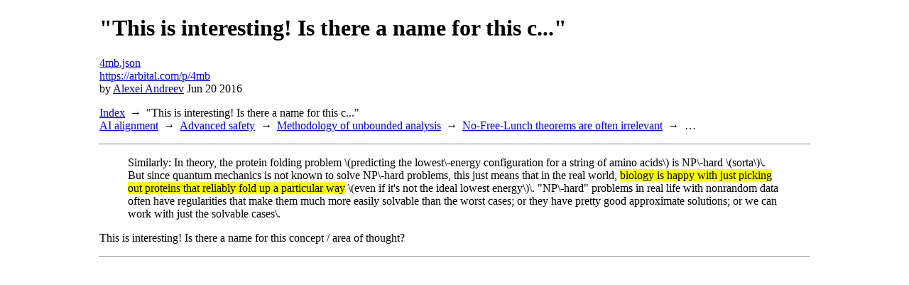

--- FILE ---
content_type: text/html; charset=UTF-8
request_url: https://arbital.obormot.net/page/4mb.html
body_size: 1277
content:
<!DOCTYPE html><html><head><meta charset="utf-8"><title>&quot;This is interesting! Is there a name for this c...&quot;</title><link rel="stylesheet" type="text/css" href="../common.css"><link rel="stylesheet" type="text/css" href="../page-style.css"><script type="text/x-mathjax-config">MathJax.Hub.Config({
  SVG: {EqnChunk: 50, EqnChunkFactor: 1.5, EqChunkDelay: 10, useFontCache: false, linebreaks: {automatic: true}},
  tex2jax: {
    inlineMath: [['$~$', '$~$']],
    displayMath: [['$$~$', '$~$$']],
    processEscapes: true,
    preview: 'none',
  },
  showProcessingMessages: false,
  messageStyle: 'none',
  // http://docs.mathjax.org/en/latest/config-files.html#the-tex-ams-svg-configuration-file
  jax: ["input/TeX","output/SVG", "output/PreviewHTML"],
  extensions: ["tex2jax.js","MathMenu.js","MathZoom.js", "fast-preview.js", "AssistiveMML.js", "a11y/accessibility-menu.js"],
  TeX: { extensions: ["AMSmath.js","AMSsymbols.js","noErrors.js","noUndefined.js"] }
});</script><script type="text/javascript" src="../MathJax-2.7.5/MathJax.js"></script><script type="text/javascript" src="../arbital-demo-bundle.js"></script><script type="text/javascript">window.addEventListener('DOMContentLoaded', e=>window.loadAllDemos())
</script></head><body><header><h1 class="title">&quot;This is interesting! Is there a name for this c...&quot;</h1><div class="page-info"><p class="metadata-link"><a href="../metadata/4mb.json.html">4mb.json</a></p><p class="arbital-url"><a href="https://arbital.com/p/4mb">https://arbital.com/p/4mb</a></p><p class="creator">by
 <a class="page-link" href="../page/AlexeiAndreev.html">Alexei Andreev</a> Jun 20 2016</p></div><nav class="breadcrumbs"><nav class="breadcrumb" aria-label="Breadcrumb"><ul><li><a href="../index.html">Index</a></li><li>&quot;This is interesting! Is there a name for this c...&quot;</li></ul></nav><nav class="breadcrumb" aria-label="Breadcrumb"><ul><li><a href="ai_alignment.html">AI alignment</a></li><li><a href="advanced_safety.html">Advanced safety</a></li><li><a href="unbounded_analysis.html">Methodology of unbounded analysis</a></li><li><a href="nofreelunch_irrelevant.html">No-Free-Lunch theorems are often irrelevant</a></li><li>…</li></ul></nav></nav></header><hr><main><blockquote class="comment-context">Similarly:  In theory, the protein folding problem \(predicting the lowest\-energy configuration for a string of amino acids\) is NP\-hard \(sorta\)\.  But since quantum mechanics is not known to solve NP\-hard problems, this just means that in the real world, <mark>biology is happy with just picking out proteins that reliably fold up a particular way</mark> \(even if it's not the ideal lowest energy\)\.  "NP\-hard" problems in real life with nonrandom data often have regularities that make them much more easily solvable than the worst cases; or they have pretty good approximate solutions; or we can work with just the solvable cases\.</blockquote>
<p>This is interesting! Is there a name for this concept / area of thought?</p></main><hr><footer></footer></body></html>